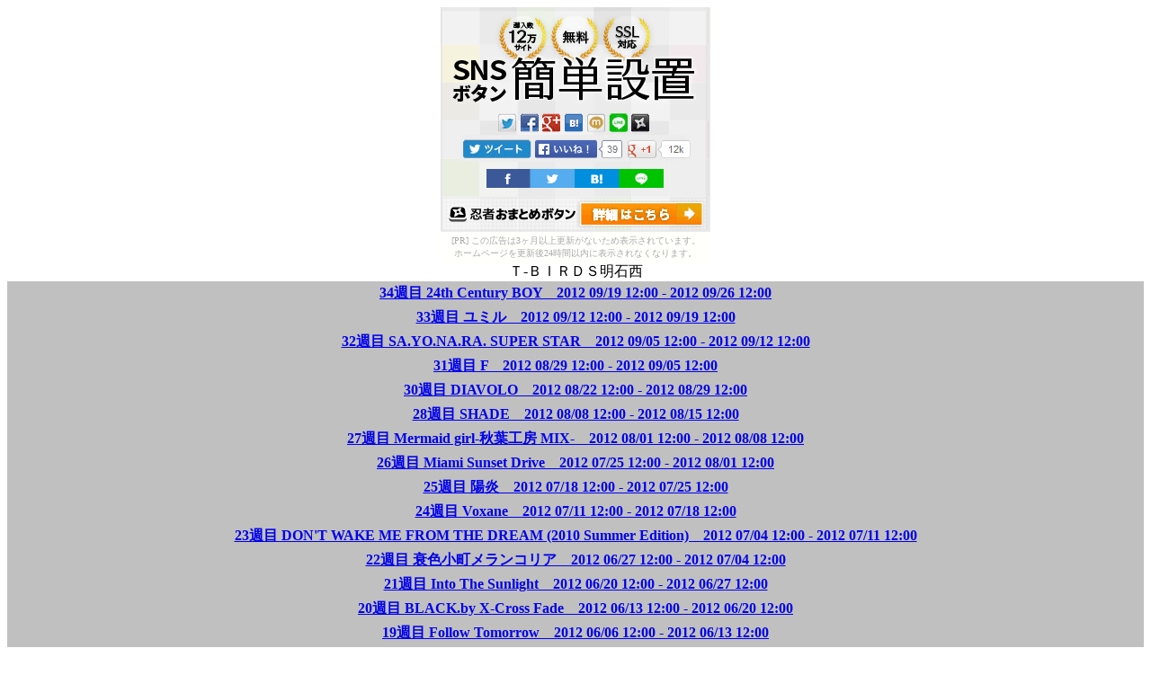

--- FILE ---
content_type: text/html
request_url: https://dlh.client.jp/iidx/Lincle/l2839.html
body_size: 10478
content:
<html><head><meta http-equiv='content-type' content='text/html; charset=utf-8'/><title>Ｔ‐ＢＩＲＤＳ明石西</title><SCRIPT LANGUAGE='JavaScript' src='common.js'></SCRIPT></head><body onLoad='switchTableA(new Array("edit","b8","b6","b5","b4","b3","b2","b1","r34","r33","r32","r31","r30","r28","r27","r26","r25","r24","r23","r22","r21","r20","r19","r18","r17","r16","r15","r14","r13","r12","r11","r9","r8","r7","r6","r5","r4","r3","r2","r1"))'><script type="text/javascript" charset="utf-8" src="//asumi.shinobi.jp/encount"></script><div style="text-align: center;"><div style="display: inline-block; position: relative; z-index: 9999;"><script type="text/javascript" charset="utf-8" src="//asumi.shinobi.jp/fire?f=44"></script><script type="text/javascript" charset="utf-8" src="/__sys__inactive_message.js"></script></div></div><center><div align=center>Ｔ‐ＢＩＲＤＳ明石西</div><table id=edit><tr><td><form name=form1 method=post accept-charset='Shift-JIS' action='http://p.atbbs.jp/dlh3/index.php'><input type=hidden name=mode value=regist><input type=hidden name=email value=""><input type=hidden name=url value=""><div align=center><table><tr><th nowrap>名前</th><td><input type=text name='name' size=20 maxlength=29 value='774'></td></tr><tr><th nowrap>タイトル</th><td><input type=text name='sub' size=50 value='編集用'></td></tr><tr><th nowrap>店舗住所（必須）</th><td><input type=text name='address' size=50 value='' id=address><input type=button value='プレビュー' onclick='form2.q.value=form1.address.value;form2.submit()'><input type=button value='非表示' onclick='form1.address.value="N/A";'></td></tr><tr><th nowrap>その他情報</th><td><textarea name='comment' rows=5 cols=70 id=comment></textarea></td></tr><input type=hidden name='com' value='' id=honbun><tr><td colspan=2><b>削除パスワード</b><input type=password name='password' size=8 maxlength=8 value=''></td></tr><tr><td></td><td><!--input type=button onclick="form1.honbun.value='[n=Ｔ‐ＢＩＲＤＳ明石西]\n[l=2839]\n[v=ra]\n[a=' + form1.address.value + ']\n[c=' + replaceAll(replaceAll(form1.comment.value, '\r\n', '\n'), '\n', ']\n[c=') + ']'; var cs = document.charset; document.charset = 'shift_jis'; form1.submit(); document.charset = cs;" value='     投稿     '><input type=reset value='消す'--></td></tr></table></div></form><form name=form2 action='http://maps.google.co.jp/maps' method=get target=prevmap><input type=hidden name=q></form></td></tr></table><table width=100% bgcolor=silver><tr><td align=center><b><a href='javascript:switchTable("r34")'>34週目 24th Century BOY　2012 09/19 12:00 - 2012 09/26 12:00</a></b></td></td></table><table border=1 id='r34' cellspacing=0 cellpadding=1><tr><th>RANK</th><th>DJ NAME</th><th>PREF</th><th>CLASS</th><th>LEVEL</th><th>SCORE</th><th>DATE</th></tr><tr><td align=center colspan=7>SP HYPER</td></tr><tr><td>1363</td><td>KONOKO</td><td>愛知県</td><td>五段</td><td>A</td><td>1357(489/379)</td><td>09/21 15:36</td></tr><tr><td align=center colspan=7>SP ANOTHER</td></tr><tr><td>872</td><td>VAG.69</td><td>岡山県</td><td>十段</td><td>AA</td><td>2421(1052/317)</td><td>09/21 20:17</td></tr><tr><td>2119</td><td>MARO</td><td>兵庫県</td><td>九段</td><td>B</td><td>1812(684/444)</td><td>09/19 16:48</td></tr><tr><td>2570</td><td>JO3KYU</td><td>兵庫県</td><td>九段</td><td>E</td><td>698(265/168)</td><td>09/19 19:35</td></tr></table><table width=100% bgcolor=silver><tr><td align=center><b><a href='javascript:switchTable("r33")'>33週目 ユミル　2012 09/12 12:00 - 2012 09/19 12:00</a></b></td></td></table><table border=1 id='r33' cellspacing=0 cellpadding=1><tr><th>RANK</th><th>DJ NAME</th><th>PREF</th><th>CLASS</th><th>LEVEL</th><th>SCORE</th><th>DATE</th></tr><tr><td align=center colspan=7>SP NORMAL</td></tr><tr><td>716</td><td>HOMURA</td><td>兵庫県</td><td>---</td><td>C</td><td>334(120/94)</td><td>09/15 21:23</td></tr><tr><td align=center colspan=7>SP HYPER</td></tr><tr><td>646</td><td>RIRIA</td><td>兵庫県</td><td>九段</td><td>AA</td><td>1188(515/158)</td><td>09/17 23:41</td></tr><tr><td>1370</td><td>KONOKO</td><td>愛知県</td><td>五段</td><td>A</td><td>972(329/314)</td><td>09/12 15:47</td></tr><tr><td align=center colspan=7>SP ANOTHER</td></tr><tr><td>1716</td><td>STASTA</td><td>兵庫県</td><td>十段</td><td>A</td><td>2180(906/368)</td><td>09/12 17:16</td></tr><tr><td>2619</td><td>2027..</td><td>兵庫県</td><td>十段</td><td>B</td><td>1775(679/417)</td><td>09/18 22:38</td></tr></table><table width=100% bgcolor=silver><tr><td align=center><b><a href='javascript:switchTable("r32")'>32週目 SA.YO.NA.RA. SUPER STAR　2012 09/05 12:00 - 2012 09/12 12:00</a></b></td></td></table><table border=1 id='r32' cellspacing=0 cellpadding=1><tr><th>RANK</th><th>DJ NAME</th><th>PREF</th><th>CLASS</th><th>LEVEL</th><th>SCORE</th><th>DATE</th></tr><tr><td align=center colspan=7>SP NORMAL</td></tr><tr><td>475</td><td>RYU*</td><td>兵庫県</td><td>7級</td><td>A</td><td>348(141/66)</td><td>09/07 00:57</td></tr><tr><td align=center colspan=7>SP HYPER</td></tr><tr><td>691</td><td>-NECO-</td><td>兵庫県</td><td>六段</td><td>A</td><td>948(391/166)</td><td>09/07 01:08</td></tr><tr><td>990</td><td>EXIA</td><td>兵庫県</td><td>六段</td><td>B</td><td>863(322/219)</td><td>09/06 11:43</td></tr><tr><td align=center colspan=7>SP ANOTHER</td></tr><tr><td>866</td><td>573*57</td><td>兵庫県</td><td>十段</td><td>AA</td><td>1364(561/242)</td><td>09/11 18:26</td></tr></table><table width=100% bgcolor=silver><tr><td align=center><b><a href='javascript:switchTable("r31")'>31週目 F　2012 08/29 12:00 - 2012 09/05 12:00</a></b></td></td></table><table border=1 id='r31' cellspacing=0 cellpadding=1><tr><th>RANK</th><th>DJ NAME</th><th>PREF</th><th>CLASS</th><th>LEVEL</th><th>SCORE</th><th>DATE</th></tr><tr><td align=center colspan=7>SP NORMAL</td></tr><tr><td>688</td><td>AMBAR.</td><td>兵庫県</td><td>五段</td><td>AA</td><td>835(333/169)</td><td>08/29 15:51</td></tr><tr><td align=center colspan=7>SP HYPER</td></tr><tr><td>1476</td><td>FLARAN</td><td>兵庫県</td><td>九段</td><td>A</td><td>1703(704/295)</td><td>08/31 23:26</td></tr><tr><td>2051</td><td>JO3KYU</td><td>兵庫県</td><td>九段</td><td>A</td><td>1586(627/332)</td><td>09/03 17:50</td></tr><tr><td>2574</td><td>QUINCY</td><td>兵庫県</td><td>七段</td><td>A</td><td>1468(586/296)</td><td>09/01 21:29</td></tr><tr><td>3410</td><td>IIDX19</td><td>兵庫県</td><td>---</td><td>B</td><td>1273(473/327)</td><td>09/02 17:23</td></tr><tr><td align=center colspan=7>SP ANOTHER</td></tr><tr><td>1483</td><td>POCHI</td><td>兵庫県</td><td>皆伝</td><td>A</td><td>2750(1135/480)</td><td>09/01 19:55</td></tr><tr><td>1945</td><td>STASTA</td><td>兵庫県</td><td>十段</td><td>A</td><td>2523(1013/497)</td><td>09/01 11:10</td></tr></table><table width=100% bgcolor=silver><tr><td align=center><b><a href='javascript:switchTable("r30")'>30週目 DIAVOLO　2012 08/22 12:00 - 2012 08/29 12:00</a></b></td></td></table><table border=1 id='r30' cellspacing=0 cellpadding=1><tr><th>RANK</th><th>DJ NAME</th><th>PREF</th><th>CLASS</th><th>LEVEL</th><th>SCORE</th><th>DATE</th></tr><tr><td align=center colspan=7>SP NORMAL</td></tr><tr><td>774</td><td>AMBAR.</td><td>兵庫県</td><td>五段</td><td>A</td><td>995(406/183)</td><td>08/28 16:29</td></tr><tr><td>1195</td><td>ODNELL</td><td>兵庫県</td><td>三段</td><td>B</td><td>846(324/198)</td><td>08/23 10:29</td></tr><tr><td align=center colspan=7>SP HYPER</td></tr><tr><td>2676</td><td>FLINT6</td><td>兵庫県</td><td>---</td><td>B</td><td>1293(496/301)</td><td>08/28 13:50</td></tr><tr><td align=center colspan=7>SP ANOTHER</td></tr><tr><td>1577</td><td>POCHI</td><td>兵庫県</td><td>皆伝</td><td>B</td><td>2219(875/469)</td><td>08/26 00:32</td></tr><tr><td align=center colspan=7>DP NORMAL</td></tr><tr><td>125</td><td>POCHI</td><td>兵庫県</td><td>九段</td><td>AAA</td><td>1187(539/109)</td><td>08/22 23:41</td></tr></table><table width=100% bgcolor=silver><tr><td align=center><b><a href='javascript:switchTable("r28")'>28週目 SHADE　2012 08/08 12:00 - 2012 08/15 12:00</a></b></td></td></table><table border=1 id='r28' cellspacing=0 cellpadding=1><tr><th>RANK</th><th>DJ NAME</th><th>PREF</th><th>CLASS</th><th>LEVEL</th><th>SCORE</th><th>DATE</th></tr><tr><td align=center colspan=7>SP HYPER</td></tr><tr><td>904</td><td>QUINCY</td><td>兵庫県</td><td>七段</td><td>AA</td><td>1680(717/246)</td><td>08/14 21:54</td></tr><tr><td>1868</td><td>SPHERE</td><td>兵庫県</td><td>八段</td><td>B</td><td>1376(525/326)</td><td>08/14 21:54</td></tr><tr><td align=center colspan=7>SP ANOTHER</td></tr><tr><td>1903</td><td>POCHI</td><td>兵庫県</td><td>皆伝</td><td>AA</td><td>2353(996/361)</td><td>08/12 00:02</td></tr><tr><td>2546</td><td>RENREN</td><td>兵庫県</td><td>十段</td><td>A</td><td>2175(894/387)</td><td>08/14 16:55</td></tr><tr><td>3344</td><td>MASARU</td><td>兵庫県</td><td>九段</td><td>B</td><td>1874(716/442)</td><td>08/11 11:04</td></tr><tr><td>3654</td><td>WATTAI</td><td>兵庫県</td><td>九段</td><td>B</td><td>1721(656/409)</td><td>08/12 17:40</td></tr><tr><td align=center colspan=7>DP ANOTHER</td></tr><tr><td>368</td><td>POCHI</td><td>兵庫県</td><td>九段</td><td>B</td><td>1740(707/326)</td><td>08/12 01:33</td></tr></table><table width=100% bgcolor=silver><tr><td align=center><b><a href='javascript:switchTable("r27")'>27週目 Mermaid girl-秋葉工房 MIX-　2012 08/01 12:00 - 2012 08/08 12:00</a></b></td></td></table><table border=1 id='r27' cellspacing=0 cellpadding=1><tr><th>RANK</th><th>DJ NAME</th><th>PREF</th><th>CLASS</th><th>LEVEL</th><th>SCORE</th><th>DATE</th></tr><tr><td align=center colspan=7>SP NORMAL</td></tr><tr><td>582</td><td>NILER</td><td>兵庫県</td><td>1級</td><td>A</td><td>615(247/121)</td><td>08/03 14:10</td></tr><tr><td>1745</td><td>JYUNYA</td><td>兵庫県</td><td>---</td><td>D</td><td>313(97/119)</td><td>08/03 10:38</td></tr><tr><td align=center colspan=7>SP ANOTHER</td></tr><tr><td>3158</td><td>ASUMA</td><td>兵庫県</td><td>七段</td><td>A</td><td>1458(571/316)</td><td>08/01 18:12</td></tr><tr><td>3268</td><td>-NECO-</td><td>兵庫県</td><td>六段</td><td>A</td><td>1428(554/320)</td><td>08/01 17:08</td></tr><tr><td>3747</td><td>H.T</td><td>兵庫県</td><td>五段</td><td>B</td><td>1269(484/301)</td><td>08/01 15:43</td></tr><tr><td align=center colspan=7>DP NORMAL</td></tr><tr><td>210</td><td>TOM</td><td>兵庫県</td><td>---</td><td>C</td><td>394(145/104)</td><td>08/06 20:44</td></tr></table><table width=100% bgcolor=silver><tr><td align=center><b><a href='javascript:switchTable("r26")'>26週目 Miami Sunset Drive　2012 07/25 12:00 - 2012 08/01 12:00</a></b></td></td></table><table border=1 id='r26' cellspacing=0 cellpadding=1><tr><th>RANK</th><th>DJ NAME</th><th>PREF</th><th>CLASS</th><th>LEVEL</th><th>SCORE</th><th>DATE</th></tr><tr><td align=center colspan=7>SP HYPER</td></tr><tr><td>531</td><td>QUINCY</td><td>兵庫県</td><td>七段</td><td>AA</td><td>874(373/128)</td><td>07/28 19:34</td></tr><tr><td>831</td><td>SPHERE</td><td>兵庫県</td><td>八段</td><td>B</td><td>658(258/142)</td><td>07/28 19:34</td></tr><tr><td align=center colspan=7>SP ANOTHER</td></tr><tr><td>607</td><td>VAG.69</td><td>岡山県</td><td>十段</td><td>AAA</td><td>1502(682/138)</td><td>07/29 21:02</td></tr><tr><td>773</td><td>MAI</td><td>兵庫県</td><td>十段</td><td>AA</td><td>1468(660/148)</td><td>07/29 21:02</td></tr><tr><td align=center colspan=7>DP HYPER</td></tr><tr><td>150</td><td>VAG.69</td><td>岡山県</td><td>八段</td><td>AA</td><td>1129(501/127)</td><td>07/30 19:51</td></tr></table><table width=100% bgcolor=silver><tr><td align=center><b><a href='javascript:switchTable("r25")'>25週目 陽炎　2012 07/18 12:00 - 2012 07/25 12:00</a></b></td></td></table><table border=1 id='r25' cellspacing=0 cellpadding=1><tr><th>RANK</th><th>DJ NAME</th><th>PREF</th><th>CLASS</th><th>LEVEL</th><th>SCORE</th><th>DATE</th></tr><tr><td align=center colspan=7>SP NORMAL</td></tr><tr><td>598</td><td>ODNELL</td><td>兵庫県</td><td>6級</td><td>A</td><td>452(183/86)</td><td>07/23 14:03</td></tr><tr><td align=center colspan=7>SP HYPER</td></tr><tr><td>1114</td><td>NOMU</td><td>兵庫県</td><td>初段</td><td>B</td><td>799(311/177)</td><td>07/22 19:53</td></tr><tr><td align=center colspan=7>SP ANOTHER</td></tr><tr><td>1718</td><td>JO3KYU</td><td>兵庫県</td><td>九段</td><td>AA</td><td>1587(648/291)</td><td>07/18 20:47</td></tr></table><table width=100% bgcolor=silver><tr><td align=center><b><a href='javascript:switchTable("r24")'>24週目 Voxane　2012 07/11 12:00 - 2012 07/18 12:00</a></b></td></td></table><table border=1 id='r24' cellspacing=0 cellpadding=1><tr><th>RANK</th><th>DJ NAME</th><th>PREF</th><th>CLASS</th><th>LEVEL</th><th>SCORE</th><th>DATE</th></tr><tr><td align=center colspan=7>SP NORMAL</td></tr><tr><td>862</td><td>JYUNYA</td><td>兵庫県</td><td>---</td><td>E</td><td>205(66/73)</td><td>07/17 15:33</td></tr><tr><td align=center colspan=7>SP ANOTHER</td></tr><tr><td>1674</td><td>MASARU</td><td>兵庫県</td><td>九段</td><td>A</td><td>1352(546/260)</td><td>07/14 19:45</td></tr></table><table width=100% bgcolor=silver><tr><td align=center><b><a href='javascript:switchTable("r23")'>23週目 DON'T WAKE ME FROM THE DREAM (2010 Summer Edition)　2012 07/04 12:00 - 2012 07/11 12:00</a></b></td></td></table><table border=1 id='r23' cellspacing=0 cellpadding=1><tr><th>RANK</th><th>DJ NAME</th><th>PREF</th><th>CLASS</th><th>LEVEL</th><th>SCORE</th><th>DATE</th></tr><tr><td align=center colspan=7>SP NORMAL</td></tr><tr><td>763</td><td>JYUNYA</td><td>兵庫県</td><td>---</td><td>D</td><td>157(63/31)</td><td>07/09 14:04</td></tr></table><table width=100% bgcolor=silver><tr><td align=center><b><a href='javascript:switchTable("r22")'>22週目 衰色小町メランコリア　2012 06/27 12:00 - 2012 07/04 12:00</a></b></td></td></table><table border=1 id='r22' cellspacing=0 cellpadding=1><tr><th>RANK</th><th>DJ NAME</th><th>PREF</th><th>CLASS</th><th>LEVEL</th><th>SCORE</th><th>DATE</th></tr><tr><td align=center colspan=7>SP HYPER</td></tr><tr><td>1793</td><td>SAKUYA</td><td>兵庫県</td><td>六段</td><td>A</td><td>1081(460/161)</td><td>06/28 14:54</td></tr><tr><td align=center colspan=7>SP ANOTHER</td></tr><tr><td>1564</td><td>YOUHI</td><td>兵庫県</td><td>九段</td><td>AA</td><td>2037(920/197)</td><td>06/29 21:31</td></tr><tr><td>4166</td><td>MAI</td><td>兵庫県</td><td>十段</td><td>F</td><td>1(0/1)</td><td>07/02 22:49</td></tr></table><table width=100% bgcolor=silver><tr><td align=center><b><a href='javascript:switchTable("r21")'>21週目 Into The Sunlight　2012 06/20 12:00 - 2012 06/27 12:00</a></b></td></td></table><table border=1 id='r21' cellspacing=0 cellpadding=1><tr><th>RANK</th><th>DJ NAME</th><th>PREF</th><th>CLASS</th><th>LEVEL</th><th>SCORE</th><th>DATE</th></tr><tr><td align=center colspan=7>SP NORMAL</td></tr><tr><td>611</td><td>AAABBB</td><td>兵庫県</td><td>---</td><td>B</td><td>615(228/159)</td><td>06/22 11:09</td></tr><tr><td align=center colspan=7>SP HYPER</td></tr><tr><td>705</td><td>TANUMA</td><td>兵庫県</td><td>七段</td><td>AA</td><td>1433(610/213)</td><td>06/20 16:22</td></tr></table><table width=100% bgcolor=silver><tr><td align=center><b><a href='javascript:switchTable("r20")'>20週目 BLACK.by X-Cross Fade　2012 06/13 12:00 - 2012 06/20 12:00</a></b></td></td></table><table border=1 id='r20' cellspacing=0 cellpadding=1><tr><th>RANK</th><th>DJ NAME</th><th>PREF</th><th>CLASS</th><th>LEVEL</th><th>SCORE</th><th>DATE</th></tr><tr><td align=center colspan=7>SP HYPER</td></tr><tr><td>1249</td><td>POCHI</td><td>兵庫県</td><td>十段</td><td>AA</td><td>1734(706/322)</td><td>06/20 00:22</td></tr><tr><td>1809</td><td>FLARAN</td><td>兵庫県</td><td>九段</td><td>A</td><td>1642(626/390)</td><td>06/14 18:57</td></tr><tr><td>3028</td><td>RIRIA</td><td>兵庫県</td><td>九段</td><td>B</td><td>1433(505/423)</td><td>06/15 23:04</td></tr><tr><td>3889</td><td>WING</td><td>兵庫県</td><td>六段</td><td>C</td><td>1187(411/365)</td><td>06/17 14:43</td></tr><tr><td>3937</td><td>MASARU</td><td>兵庫県</td><td>九段</td><td>C</td><td>1163(446/271)</td><td>06/16 12:22</td></tr><tr><td>4285</td><td>JO3KYU</td><td>兵庫県</td><td>九段</td><td>D</td><td>785(305/175)</td><td>06/15 17:50</td></tr><tr><td align=center colspan=7>SP ANOTHER</td></tr><tr><td>1708</td><td>POCHI</td><td>兵庫県</td><td>十段</td><td>B</td><td>2075(762/551)</td><td>06/20 01:23</td></tr><tr><td>1820</td><td>VAG.69</td><td>岡山県</td><td>十段</td><td>B</td><td>1987(715/557)</td><td>06/14 21:10</td></tr></table><table width=100% bgcolor=silver><tr><td align=center><b><a href='javascript:switchTable("r19")'>19週目 Follow Tomorrow　2012 06/06 12:00 - 2012 06/13 12:00</a></b></td></td></table><table border=1 id='r19' cellspacing=0 cellpadding=1><tr><th>RANK</th><th>DJ NAME</th><th>PREF</th><th>CLASS</th><th>LEVEL</th><th>SCORE</th><th>DATE</th></tr><tr><td align=center colspan=7>SP HYPER</td></tr><tr><td>2774</td><td>H.T</td><td>兵庫県</td><td>三段</td><td>B</td><td>879(320/239)</td><td>06/12 13:42</td></tr><tr><td align=center colspan=7>SP ANOTHER</td></tr><tr><td>3471</td><td>ASUMA</td><td>兵庫県</td><td>六段</td><td>B</td><td>1357(500/357)</td><td>06/06 22:10</td></tr></table><table width=100% bgcolor=silver><tr><td align=center><b><a href='javascript:switchTable("r18")'>18週目 Quick Silver　2012 05/30 12:00 - 2012 06/06 12:00</a></b></td></td></table><table border=1 id='r18' cellspacing=0 cellpadding=1><tr><th>RANK</th><th>DJ NAME</th><th>PREF</th><th>CLASS</th><th>LEVEL</th><th>SCORE</th><th>DATE</th></tr><tr><td align=center colspan=7>SP ANOTHER</td></tr><tr><td>2010</td><td>BSR.69</td><td>兵庫県</td><td>九段</td><td>B</td><td>1703(647/409)</td><td>06/05 00:00</td></tr></table><table width=100% bgcolor=silver><tr><td align=center><b><a href='javascript:switchTable("r17")'>17週目 Almace　2012 05/23 12:00 - 2012 05/30 12:00</a></b></td></td></table><table border=1 id='r17' cellspacing=0 cellpadding=1><tr><th>RANK</th><th>DJ NAME</th><th>PREF</th><th>CLASS</th><th>LEVEL</th><th>SCORE</th><th>DATE</th></tr><tr><td align=center colspan=7>SP ANOTHER</td></tr><tr><td>1839</td><td>RIRIA</td><td>兵庫県</td><td>九段</td><td>A</td><td>1439(575/289)</td><td>05/27 18:20</td></tr><tr><td>1871</td><td>YOUHI</td><td>兵庫県</td><td>九段</td><td>A</td><td>1427(584/259)</td><td>05/24 19:17</td></tr><tr><td>2105</td><td>FLARAN</td><td>兵庫県</td><td>九段</td><td>B</td><td>1321(494/333)</td><td>05/27 18:20</td></tr><tr><td align=center colspan=7>DP ANOTHER</td></tr><tr><td>280</td><td>VABO</td><td>兵庫県</td><td>九段</td><td>A</td><td>1661(712/237)</td><td>05/24 12:43</td></tr></table><table width=100% bgcolor=silver><tr><td align=center><b><a href='javascript:switchTable("r16")'>16週目 GIGANT　2012 05/16 12:00 - 2012 05/23 12:00</a></b></td></td></table><table border=1 id='r16' cellspacing=0 cellpadding=1><tr><th>RANK</th><th>DJ NAME</th><th>PREF</th><th>CLASS</th><th>LEVEL</th><th>SCORE</th><th>DATE</th></tr><tr><td align=center colspan=7>SP ANOTHER</td></tr><tr><td>1404</td><td>TS#</td><td>兵庫県</td><td>八段</td><td>A</td><td>1313(523/267)</td><td>05/19 13:06</td></tr></table><table width=100% bgcolor=silver><tr><td align=center><b><a href='javascript:switchTable("r15")'>15週目 Session 12 -Esther-　2012 05/09 12:00 - 2012 05/16 12:00</a></b></td></td></table><table border=1 id='r15' cellspacing=0 cellpadding=1><tr><th>RANK</th><th>DJ NAME</th><th>PREF</th><th>CLASS</th><th>LEVEL</th><th>SCORE</th><th>DATE</th></tr><tr><td align=center colspan=7>SP ANOTHER</td></tr><tr><td>1202</td><td>573*57</td><td>兵庫県</td><td>十段</td><td>D</td><td>1043(355/333)</td><td>05/12 01:28</td></tr></table><table width=100% bgcolor=silver><tr><td align=center><b><a href='javascript:switchTable("r14")'>14週目 ANAGRAMS I to Y　2012 05/02 12:00 - 2012 05/09 12:00</a></b></td></td></table><table border=1 id='r14' cellspacing=0 cellpadding=1><tr><th>RANK</th><th>DJ NAME</th><th>PREF</th><th>CLASS</th><th>LEVEL</th><th>SCORE</th><th>DATE</th></tr><tr><td align=center colspan=7>SP HYPER</td></tr><tr><td>763</td><td>QUINCY</td><td>兵庫県</td><td>七段</td><td>AA</td><td>1395(596/203)</td><td>05/05 19:57</td></tr><tr><td>993</td><td>SPHERE</td><td>兵庫県</td><td>八段</td><td>A</td><td>1286(508/270)</td><td>05/05 19:57</td></tr></table><table width=100% bgcolor=silver><tr><td align=center><b><a href='javascript:switchTable("r13")'>13週目 Trust -MATERIAL ver- (IIDX Edition)　2012 04/25 12:00 - 2012 05/02 12:00</a></b></td></td></table><table border=1 id='r13' cellspacing=0 cellpadding=1><tr><th>RANK</th><th>DJ NAME</th><th>PREF</th><th>CLASS</th><th>LEVEL</th><th>SCORE</th><th>DATE</th></tr><tr><td align=center colspan=7>SP HYPER</td></tr><tr><td>1272</td><td>EXIA</td><td>兵庫県</td><td>五段</td><td>A</td><td>1109(443/223)</td><td>05/01 13:41</td></tr><tr><td align=center colspan=7>DP HYPER</td></tr><tr><td>224</td><td>POCHI</td><td>兵庫県</td><td>七段</td><td>AA</td><td>1564(680/204)</td><td>04/27 22:47</td></tr></table><table width=100% bgcolor=silver><tr><td align=center><b><a href='javascript:switchTable("r12")'>12週目 EVOLUTION　2012 04/18 12:00 - 2012 04/25 12:00</a></b></td></td></table><table border=1 id='r12' cellspacing=0 cellpadding=1><tr><th>RANK</th><th>DJ NAME</th><th>PREF</th><th>CLASS</th><th>LEVEL</th><th>SCORE</th><th>DATE</th></tr><tr><td align=center colspan=7>SP ANOTHER</td></tr><tr><td>3952</td><td>TS#</td><td>兵庫県</td><td>八段</td><td>A</td><td>1896(741/414)</td><td>04/21 16:16</td></tr></table><table width=100% bgcolor=silver><tr><td align=center><b><a href='javascript:switchTable("r11")'>11週目 KYAMISAMA ONEGAI!　2012 04/11 12:00 - 2012 04/18 12:00</a></b></td></td></table><table border=1 id='r11' cellspacing=0 cellpadding=1><tr><th>RANK</th><th>DJ NAME</th><th>PREF</th><th>CLASS</th><th>LEVEL</th><th>SCORE</th><th>DATE</th></tr><tr><td align=center colspan=7>DP ANOTHER</td></tr><tr><td>376</td><td>POCHI</td><td>兵庫県</td><td>七段</td><td>A</td><td>1531(626/279)</td><td>04/15 01:21</td></tr></table><table width=100% bgcolor=silver><tr><td align=center><b><a href='javascript:switchTable("r9")'>9週目 Far east nightbird　2012 03/28 12:00 - 2012 04/04 12:00</a></b></td></td></table><table border=1 id='r9' cellspacing=0 cellpadding=1><tr><th>RANK</th><th>DJ NAME</th><th>PREF</th><th>CLASS</th><th>LEVEL</th><th>SCORE</th><th>DATE</th></tr><tr><td align=center colspan=7>SP NORMAL</td></tr><tr><td>1994</td><td>TAKA</td><td>兵庫県</td><td>---</td><td>E</td><td>145(47/51)</td><td>03/29 15:19</td></tr><tr><td align=center colspan=7>SP HYPER</td></tr><tr><td>1150</td><td>EXIA</td><td>兵庫県</td><td>五段</td><td>AA</td><td>1061(445/171)</td><td>03/29 11:49</td></tr><tr><td align=center colspan=7>SP ANOTHER</td></tr><tr><td>1141</td><td>VAG.69</td><td>岡山県</td><td>十段</td><td>AA</td><td>1819(831/157)</td><td>03/28 21:10</td></tr><tr><td>1315</td><td>MASARU</td><td>兵庫県</td><td>九段</td><td>AA</td><td>1793(806/181)</td><td>03/30 15:38</td></tr></table><table width=100% bgcolor=silver><tr><td align=center><b><a href='javascript:switchTable("r8")'>8週目 Snow Goose　2012 03/21 12:00 - 2012 03/28 12:00</a></b></td></td></table><table border=1 id='r8' cellspacing=0 cellpadding=1><tr><th>RANK</th><th>DJ NAME</th><th>PREF</th><th>CLASS</th><th>LEVEL</th><th>SCORE</th><th>DATE</th></tr><tr><td align=center colspan=7>SP NORMAL</td></tr><tr><td>340</td><td>BOO</td><td>兵庫県</td><td>九段</td><td>AAA</td><td>354(166/22)</td><td>03/24 00:58</td></tr><tr><td>996</td><td>FUSTY</td><td>兵庫県</td><td>7級</td><td>B</td><td>250(96/58)</td><td>03/25 17:42</td></tr><tr><td>1479</td><td>YUKI</td><td>兵庫県</td><td>---</td><td>C</td><td>205(76/53)</td><td>03/23 13:09</td></tr><tr><td align=center colspan=7>SP HYPER</td></tr><tr><td>625</td><td>BOO</td><td>兵庫県</td><td>九段</td><td>AA</td><td>1177(506/165)</td><td>03/24 01:33</td></tr><tr><td>949</td><td>TS#</td><td>兵庫県</td><td>八段</td><td>AA</td><td>1120(475/170)</td><td>03/24 12:56</td></tr><tr><td>1305</td><td>TSU</td><td>兵庫県</td><td>六段</td><td>A</td><td>1053(434/185)</td><td>03/21 17:20</td></tr><tr><td>1650</td><td>LAR</td><td>兵庫県</td><td>六段</td><td>A</td><td>994(398/198)</td><td>03/24 00:50</td></tr><tr><td align=center colspan=7>SP ANOTHER</td></tr><tr><td>2258</td><td>RIRIA</td><td>兵庫県</td><td>九段</td><td>B</td><td>1604(639/326)</td><td>03/27 16:50</td></tr><tr><td>2371</td><td>MASARU</td><td>兵庫県</td><td>九段</td><td>B</td><td>1566(585/396)</td><td>03/25 13:41</td></tr><tr><td>2830</td><td>A.H</td><td>兵庫県</td><td>九段</td><td>C</td><td>1328(486/356)</td><td>03/27 01:29</td></tr></table><table width=100% bgcolor=silver><tr><td align=center><b><a href='javascript:switchTable("r7")'>7週目 I'm so Happy　2012 03/14 12:00 - 2012 03/21 12:00</a></b></td></td></table><table border=1 id='r7' cellspacing=0 cellpadding=1><tr><th>RANK</th><th>DJ NAME</th><th>PREF</th><th>CLASS</th><th>LEVEL</th><th>SCORE</th><th>DATE</th></tr><tr><td align=center colspan=7>SP NORMAL</td></tr><tr><td>1432</td><td>NOMU</td><td>兵庫県</td><td>---</td><td>A</td><td>298(112/74)</td><td>03/16 23:59</td></tr><tr><td>2174</td><td>YUKI</td><td>兵庫県</td><td>---</td><td>B</td><td>266(101/64)</td><td>03/14 17:07</td></tr><tr><td align=center colspan=7>SP HYPER</td></tr><tr><td>1729</td><td>TSU</td><td>兵庫県</td><td>六段</td><td>AA</td><td>1141(481/179)</td><td>03/20 15:45</td></tr><tr><td>3477</td><td>A.H</td><td>兵庫県</td><td>九段</td><td>A</td><td>979(388/203)</td><td>03/16 00:17</td></tr><tr><td>4707</td><td>KORO</td><td>兵庫県</td><td>十段</td><td>B</td><td>838(311/216)</td><td>03/16 23:59</td></tr><tr><td>5443</td><td>EXIA</td><td>兵庫県</td><td>五段</td><td>C</td><td>693(249/195)</td><td>03/19 12:09</td></tr><tr><td>5900</td><td>TIO</td><td>兵庫県</td><td>---</td><td>D</td><td>482(163/156)</td><td>03/18 19:02</td></tr><tr><td>5986</td><td>SAKURA</td><td>欧州</td><td>4級</td><td>E</td><td>340(118/104)</td><td>03/16 15:58</td></tr><tr><td>6007</td><td>KONOKO</td><td>愛知県</td><td>四段</td><td>F</td><td>272(101/70)</td><td>03/16 01:24</td></tr><tr><td align=center colspan=7>SP ANOTHER</td></tr><tr><td>1201</td><td>EILI.C</td><td>兵庫県</td><td>十段</td><td>AA</td><td>2017(884/249)</td><td>03/17 14:11</td></tr><tr><td>3567</td><td>MITUKI</td><td>兵庫県</td><td>---</td><td>B</td><td>1530(598/334)</td><td>03/14 16:33</td></tr><tr><td>4305</td><td>A.H</td><td>兵庫県</td><td>九段</td><td>C</td><td>1062(390/282)</td><td>03/16 00:14</td></tr><tr><td align=center colspan=7>DP HYPER</td></tr><tr><td>517</td><td>NOMU</td><td>兵庫県</td><td>---</td><td>A</td><td>1171(484/203)</td><td>03/19 01:24</td></tr></table><table width=100% bgcolor=silver><tr><td align=center><b><a href='javascript:switchTable("r6")'>6週目 恋する☆宇宙戦争っ！！　2012 03/07 12:00 - 2012 03/14 12:00</a></b></td></td></table><table border=1 id='r6' cellspacing=0 cellpadding=1><tr><th>RANK</th><th>DJ NAME</th><th>PREF</th><th>CLASS</th><th>LEVEL</th><th>SCORE</th><th>DATE</th></tr><tr><td align=center colspan=7>SP NORMAL</td></tr><tr><td>2222</td><td>K.T</td><td>兵庫県</td><td>---</td><td>C</td><td>427(141/145)</td><td>03/07 13:03</td></tr><tr><td align=center colspan=7>SP HYPER</td></tr><tr><td>2608</td><td>TS#</td><td>兵庫県</td><td>八段</td><td>AA</td><td>1507(651/205)</td><td>03/10 14:06</td></tr><tr><td>4849</td><td>A.H</td><td>兵庫県</td><td>九段</td><td>A</td><td>1294(529/236)</td><td>03/11 21:27</td></tr><tr><td align=center colspan=7>SP ANOTHER</td></tr><tr><td>771</td><td>EILI.C</td><td>兵庫県</td><td>十段</td><td>AA</td><td>2982(1274/434)</td><td>03/08 19:20</td></tr><tr><td>1751</td><td>VAG.69</td><td>岡山県</td><td>十段</td><td>A</td><td>2666(1102/462)</td><td>03/12 20:11</td></tr><tr><td>1778</td><td>POCHI</td><td>兵庫県</td><td>十段</td><td>A</td><td>2659(1061/537)</td><td>03/12 00:44</td></tr><tr><td>2777</td><td>MASARU</td><td>兵庫県</td><td>九段</td><td>B</td><td>2379(947/485)</td><td>03/09 20:46</td></tr><tr><td>3247</td><td>HIDE</td><td>兵庫県</td><td>十段</td><td>B</td><td>2242(871/500)</td><td>03/08 18:11</td></tr><tr><td>3422</td><td>SAKURA</td><td>兵庫県</td><td>九段</td><td>B</td><td>2180(825/530)</td><td>03/10 23:31</td></tr><tr><td>3668</td><td>RIKKA</td><td>兵庫県</td><td>九段</td><td>B</td><td>2079(780/519)</td><td>03/10 20:03</td></tr><tr><td align=center colspan=7>DP HYPER</td></tr><tr><td>140</td><td>VABO</td><td>兵庫県</td><td>九段</td><td>AAA</td><td>1582(743/96)</td><td>03/09 18:08</td></tr></table><table width=100% bgcolor=silver><tr><td align=center><b><a href='javascript:switchTable("r5")'>5週目 蛇神　2012 02/29 12:00 - 2012 03/07 12:00</a></b></td></td></table><table border=1 id='r5' cellspacing=0 cellpadding=1><tr><th>RANK</th><th>DJ NAME</th><th>PREF</th><th>CLASS</th><th>LEVEL</th><th>SCORE</th><th>DATE</th></tr><tr><td align=center colspan=7>SP HYPER</td></tr><tr><td>860</td><td>FLARAN</td><td>兵庫県</td><td>九段</td><td>AA</td><td>1309(570/169)</td><td>03/04 15:36</td></tr><tr><td align=center colspan=7>SP ANOTHER</td></tr><tr><td>813</td><td>SCH</td><td>兵庫県</td><td>八段</td><td>AA</td><td>2433(1060/313)</td><td>02/29 20:04</td></tr><tr><td>1415</td><td>VAG.69</td><td>岡山県</td><td>十段</td><td>AA</td><td>2238(945/348)</td><td>03/05 20:03</td></tr><tr><td>2608</td><td>RIKKA</td><td>兵庫県</td><td>九段</td><td>B</td><td>1768(685/398)</td><td>03/01 20:08</td></tr></table><table width=100% bgcolor=silver><tr><td align=center><b><a href='javascript:switchTable("r4")'>4週目 Phoenix　2012 02/22 12:00 - 2012 02/29 12:00</a></b></td></td></table><table border=1 id='r4' cellspacing=0 cellpadding=1><tr><th>RANK</th><th>DJ NAME</th><th>PREF</th><th>CLASS</th><th>LEVEL</th><th>SCORE</th><th>DATE</th></tr><tr><td align=center colspan=7>SP HYPER</td></tr><tr><td>811</td><td>TS#</td><td>兵庫県</td><td>八段</td><td>AA</td><td>1026(438/150)</td><td>02/26 16:13</td></tr><tr><td align=center colspan=7>SP ANOTHER</td></tr><tr><td>1630</td><td>MASARU</td><td>兵庫県</td><td>九段</td><td>A</td><td>1952(813/326)</td><td>02/25 13:07</td></tr></table><table width=100% bgcolor=silver><tr><td align=center><b><a href='javascript:switchTable("r3")'>3週目 Round and Round　2012 02/15 12:00 - 2012 02/22 12:00</a></b></td></td></table><table border=1 id='r3' cellspacing=0 cellpadding=1><tr><th>RANK</th><th>DJ NAME</th><th>PREF</th><th>CLASS</th><th>LEVEL</th><th>SCORE</th><th>DATE</th></tr><tr><td align=center colspan=7>SP NORMAL</td></tr><tr><td>1100</td><td>DOKUP</td><td>兵庫県</td><td>---</td><td>C</td><td>419(160/99)</td><td>02/19 11:16</td></tr><tr><td>1255</td><td>YUKI</td><td>兵庫県</td><td>---</td><td>D</td><td>277(97/83)</td><td>02/20 18:47</td></tr><tr><td align=center colspan=7>SP HYPER</td></tr><tr><td>1120</td><td>TS#</td><td>兵庫県</td><td>八段</td><td>AA</td><td>1071(469/133)</td><td>02/18 14:15</td></tr><tr><td>1985</td><td>EXIA</td><td>兵庫県</td><td>五段</td><td>A</td><td>866(324/218)</td><td>02/18 11:56</td></tr><tr><td align=center colspan=7>SP ANOTHER</td></tr><tr><td>655</td><td>SCH</td><td>兵庫県</td><td>八段</td><td>AAA</td><td>2023(946/131)</td><td>02/15 17:13</td></tr><tr><td>2158</td><td>POCHI</td><td>兵庫県</td><td>十段</td><td>AA</td><td>1852(800/252)</td><td>02/18 21:36</td></tr><tr><td>3370</td><td>DDR5TH</td><td>兵庫県</td><td>3級</td><td>A</td><td>1691(697/297)</td><td>02/19 14:43</td></tr><tr><td>4131</td><td>TS#</td><td>兵庫県</td><td>八段</td><td>A</td><td>1557(607/343)</td><td>02/18 14:31</td></tr><tr><td>4307</td><td>KEM</td><td>兵庫県</td><td>七段</td><td>A</td><td>1518(600/318)</td><td>02/16 13:58</td></tr><tr><td>4323</td><td>KAGEN</td><td>兵庫県</td><td>八段</td><td>A</td><td>1515(586/343)</td><td>02/21 12:59</td></tr><tr><td>5103</td><td>EXIA</td><td>兵庫県</td><td>五段</td><td>B</td><td>1222(442/338)</td><td>02/20 10:32</td></tr></table><table width=100% bgcolor=silver><tr><td align=center><b><a href='javascript:switchTable("r2")'>2週目 Drive Me Crazy　2012 02/08 12:00 - 2012 02/15 12:00</a></b></td></td></table><table border=1 id='r2' cellspacing=0 cellpadding=1><tr><th>RANK</th><th>DJ NAME</th><th>PREF</th><th>CLASS</th><th>LEVEL</th><th>SCORE</th><th>DATE</th></tr><tr><td align=center colspan=7>SP HYPER</td></tr><tr><td>1524</td><td>SAKURA</td><td>兵庫県</td><td>九段</td><td>AA</td><td>1237(546/145)</td><td>02/10 20:12</td></tr><tr><td>1806</td><td>EXIA</td><td>兵庫県</td><td>五段</td><td>AA</td><td>1195(520/155)</td><td>02/09 10:15</td></tr><tr><td>2012</td><td>TS#</td><td>兵庫県</td><td>八段</td><td>AA</td><td>1167(494/179)</td><td>02/11 13:57</td></tr><tr><td align=center colspan=7>SP ANOTHER</td></tr><tr><td>3572</td><td>POCHI</td><td>兵庫県</td><td>十段</td><td>AA</td><td>1912(821/270)</td><td>02/12 01:28</td></tr><tr><td>4123</td><td>SAKURA</td><td>兵庫県</td><td>九段</td><td>AA</td><td>1847(778/291)</td><td>02/08 16:36</td></tr><tr><td>4129</td><td>RIRIA</td><td>兵庫県</td><td>九段</td><td>AA</td><td>1847(795/257)</td><td>02/11 21:20</td></tr><tr><td>4424</td><td>FLARAN</td><td>兵庫県</td><td>九段</td><td>AA</td><td>1806(743/320)</td><td>02/10 20:57</td></tr><tr><td>4766</td><td>TS#</td><td>兵庫県</td><td>八段</td><td>A</td><td>1751(722/307)</td><td>02/11 15:18</td></tr><tr><td>5410</td><td>A.H</td><td>兵庫県</td><td>九段</td><td>A</td><td>1600(644/312)</td><td>02/12 01:40</td></tr></table><table width=100% bgcolor=silver><tr><td align=center><b><a href='javascript:switchTable("r1")'>1週目 Express Emotion　2012 02/01 12:00 - 2012 02/08 12:00</a></b></td></td></table><table border=1 id='r1' cellspacing=0 cellpadding=1><tr><th>RANK</th><th>DJ NAME</th><th>PREF</th><th>CLASS</th><th>LEVEL</th><th>SCORE</th><th>DATE</th></tr><tr><td align=center colspan=7>SP NORMAL</td></tr><tr><td>745</td><td>SAKURA</td><td>兵庫県</td><td>九段</td><td>AAA</td><td>686(309/68)</td><td>02/02 20:39</td></tr><tr><td align=center colspan=7>SP ANOTHER</td></tr><tr><td>2793</td><td>HIDE</td><td>兵庫県</td><td>十段</td><td>AA</td><td>2176(959/258)</td><td>02/01 15:21</td></tr><tr><td>3000</td><td>MASARU</td><td>兵庫県</td><td>九段</td><td>AA</td><td>2155(940/275)</td><td>02/07 16:48</td></tr><tr><td>4574</td><td>SAKURA</td><td>兵庫県</td><td>九段</td><td>A</td><td>1968(808/352)</td><td>02/02 19:02</td></tr><tr><td>5251</td><td>RIRIA</td><td>兵庫県</td><td>九段</td><td>A</td><td>1863(760/343)</td><td>02/04 22:44</td></tr><tr><td align=center colspan=7>DP ANOTHER</td></tr><tr><td>344</td><td>VABO</td><td>兵庫県</td><td>九段</td><td>AA</td><td>2129(943/243)</td><td>02/01 18:10</td></tr></table><br><table width=100% bgcolor=silver><tr><td align=center><b><a href='javascript:switchTable("b9")'>beat9?</a></b></td></tr></table><table border=1 id='b9' cellspacing=0 cellpadding=1><tr><th>RANK</th><th>DJ NAME</th><th>PREF</th><th>LEVEL</th><th>SCORE</th><th>COMMENTS</th><th>DATE TIME</th></tr><tr><td align=center colspan=7>DEVIL SP ANOTHER</td></tr><tr><td>159</td><td>POCHI</td><td>兵庫県</td><td>A</td><td>11069(4515/2039)</td><td>　</td><td>06/23 22:47</td></tr></table><table width=100% bgcolor=silver><tr><td align=center><b><a href='javascript:switchTable("b8")'>beat8?</a></b></td></tr></table><table border=1 id='b8' cellspacing=0 cellpadding=1><tr><th>RANK</th><th>DJ NAME</th><th>PREF</th><th>LEVEL</th><th>SCORE</th><th>COMMENTS</th><th>DATE TIME</th></tr><tr><td align=center colspan=7>YOSHITAKA SP HYPER</td></tr><tr><td>1117</td><td>KEM</td><td>兵庫県</td><td>B</td><td>5888(2332/1224)</td><td>　</td><td>05/08 17:47</td></tr></table><table width=100% bgcolor=silver><tr><td align=center><b><a href='javascript:switchTable("b6")'>beat6?</a></b></td></tr></table><table border=1 id='b6' cellspacing=0 cellpadding=1><tr><th>RANK</th><th>DJ NAME</th><th>PREF</th><th>LEVEL</th><th>SCORE</th><th>COMMENTS</th><th>DATE TIME</th></tr><tr><td align=center colspan=7>RED IMPACT SP HYPER</td></tr><tr><td>481</td><td>MAI</td><td>兵庫県</td><td>A</td><td>7439(3011/1417)</td><td>でんどうなう</td><td>03/22 21:10</td></tr><tr><td align=center colspan=7>RED IMPACT SP ANOTHER</td></tr><tr><td>638</td><td>POCHI</td><td>兵庫県</td><td>B</td><td>9518(3618/2282)</td><td>　</td><td>03/14 13:22</td></tr></table><table width=100% bgcolor=silver><tr><td align=center><b><a href='javascript:switchTable("b5")'>beat5?</a></b></td></tr></table><table border=1 id='b5' cellspacing=0 cellpadding=1><tr><th>RANK</th><th>DJ NAME</th><th>PREF</th><th>LEVEL</th><th>SCORE</th><th>COMMENTS</th><th>DATE TIME</th></tr><tr><td align=center colspan=7>DRUM & BASS SP NORMAL</td></tr><tr><td>52</td><td>MAI</td><td>兵庫県</td><td>AAA</td><td>3989(1914/161)</td><td>　</td><td>02/01 23:19</td></tr></table><table width=100% bgcolor=silver><tr><td align=center><b><a href='javascript:switchTable("b4")'>beat4?</a></b></td></tr></table><table border=1 id='b4' cellspacing=0 cellpadding=1><tr><th>RANK</th><th>DJ NAME</th><th>PREF</th><th>LEVEL</th><th>SCORE</th><th>COMMENTS</th><th>DATE TIME</th></tr><tr><td align=center colspan=7>HAPPY NEW YEAR SP NORMAL</td></tr><tr><td>690</td><td>HIRO</td><td>兵庫県</td><td>B</td><td>4111(1533/1045)</td><td>　</td><td>01/28 19:09</td></tr><tr><td align=center colspan=7>HAPPY NEW YEAR SP HYPER</td></tr><tr><td>640</td><td>FLARAN</td><td>兵庫県</td><td>A</td><td>8191(3343/1505)</td><td>　</td><td>01/04 18:33</td></tr><tr><td align=center colspan=7>HAPPY NEW YEAR SP ANOTHER</td></tr><tr><td>346</td><td>POCHI</td><td>兵庫県</td><td>A</td><td>10652(4408/1836)</td><td>　</td><td>01/04 20:29</td></tr><tr><td>533</td><td>MASARU</td><td>兵庫県</td><td>B</td><td>9629(3851/1927)</td><td>　</td><td>01/04 20:17</td></tr><tr><td align=center colspan=7>HAPPY NEW YEAR DP NORMAL</td></tr><tr><td>92</td><td>POCHI</td><td>兵庫県</td><td>AA</td><td>5667(2401/865)</td><td>　</td><td>01/04 18:54</td></tr><tr><td align=center colspan=7>HAPPY NEW YEAR DP HYPER</td></tr><tr><td>269</td><td>POCHI</td><td>兵庫県</td><td>B</td><td>7103(2837/1429)</td><td>　</td><td>01/08 00:48</td></tr></table><table width=100% bgcolor=silver><tr><td align=center><b><a href='javascript:switchTable("b3")'>beat3?</a></b></td></tr></table><table border=1 id='b3' cellspacing=0 cellpadding=1><tr><th>RANK</th><th>DJ NAME</th><th>PREF</th><th>LEVEL</th><th>SCORE</th><th>COMMENTS</th><th>DATE TIME</th></tr><tr><td align=center colspan=7>BEMANI SP HYPER</td></tr><tr><td>191</td><td>MAI</td><td>兵庫県</td><td>AA</td><td>6138(2799/540)</td><td>　</td><td>12/18 23:13</td></tr><tr><td>862</td><td>HIRO</td><td>兵庫県</td><td>C</td><td>3678(1304/1070)</td><td>　</td><td>12/18 14:47</td></tr><tr><td align=center colspan=7>KAC FINAL SP NORMAL</td></tr><tr><td>545</td><td>HIRO</td><td>兵庫県</td><td>C</td><td>3343(1198/947)</td><td>　</td><td>12/09 14:11</td></tr><tr><td align=center colspan=7>KAC FINAL SP HYPER</td></tr><tr><td>146</td><td>MAI</td><td>兵庫県</td><td>AA</td><td>8611(3707/1197)</td><td>　</td><td>12/07 13:57</td></tr></table><table width=100% bgcolor=silver><tr><td align=center><b><a href='javascript:switchTable("b2")'>beat2?</a></b></td></tr></table><table border=1 id='b2' cellspacing=0 cellpadding=1><tr><th>RANK</th><th>DJ NAME</th><th>PREF</th><th>LEVEL</th><th>SCORE</th><th>COMMENTS</th><th>DATE TIME</th></tr><tr><td align=center colspan=7>DIVA SP NORMAL</td></tr><tr><td>68</td><td>MAI</td><td>兵庫県</td><td>AAA</td><td>4142(2017/108)</td><td>　</td><td>11/13 00:31</td></tr><tr><td align=center colspan=7>DIVA SP HYPER</td></tr><tr><td>768</td><td>NSH</td><td>兵庫県</td><td>A</td><td>5803(2376/1051)</td><td>　</td><td>11/03 00:06</td></tr><tr><td align=center colspan=7>ONLY ONE SP ANOTHER</td></tr><tr><td>412</td><td>MASARU</td><td>兵庫県</td><td>A</td><td>7333(2873/1587)</td><td>　</td><td>11/08 18:29</td></tr><tr><td align=center colspan=7>ONLY ONE DP NORMAL</td></tr><tr><td>145</td><td>FLARAN</td><td>兵庫県</td><td>A</td><td>3313(1299/715)</td><td>　</td><td>11/11 20:33</td></tr></table><table width=100% bgcolor=silver><tr><td align=center><b><a href='javascript:switchTable("b1")'>beat1?</a></b></td></tr></table><table border=1 id='b1' cellspacing=0 cellpadding=1><tr><th>RANK</th><th>DJ NAME</th><th>PREF</th><th>LEVEL</th><th>SCORE</th><th>COMMENTS</th><th>DATE TIME</th></tr><tr><td align=center colspan=7>VOCAL SP NORMAL</td></tr><tr><td>388</td><td>MAI</td><td>兵庫県</td><td>AAA</td><td>3746(1789/168)</td><td>　</td><td>09/24 21:47</td></tr><tr><td align=center colspan=7>VOCAL SP HYPER</td></tr><tr><td>466</td><td>MAI</td><td>兵庫県</td><td>AAA</td><td>6584(3109/366)</td><td>　</td><td>09/16 00:07</td></tr><tr><td>1825</td><td>NSH</td><td>兵庫県</td><td>A</td><td>5414(2197/1020)</td><td>　</td><td>09/15 21:03</td></tr><tr><td align=center colspan=7>VOCAL SP ANOTHER</td></tr><tr><td>1039</td><td>POCHI</td><td>兵庫県</td><td>AA</td><td>9612(4013/1586)</td><td>　</td><td>09/23 22:41</td></tr><tr><td align=center colspan=7>LINCLE SP NORMAL</td></tr><tr><td>293</td><td>MAI</td><td>兵庫県</td><td>AAA</td><td>3450(1630/190)</td><td>　</td><td>10/10 23:55</td></tr><tr><td>1005</td><td>EXIA</td><td>兵庫県</td><td>AA</td><td>2989(1248/493)</td><td>　</td><td>09/18 18:51</td></tr><tr><td align=center colspan=7>LINCLE SP HYPER</td></tr><tr><td>287</td><td>MAI</td><td>兵庫県</td><td>AAA</td><td>6426(2985/456)</td><td>　</td><td>09/22 19:52</td></tr><tr><td>1496</td><td>A.H</td><td>兵庫県</td><td>A</td><td>4836(1917/1002)</td><td>　</td><td>09/17 01:41</td></tr><tr><td>1797</td><td>KEM</td><td>兵庫県</td><td>B</td><td>4164(1583/998)</td><td>　</td><td>10/01 11:49</td></tr></table><br><table width=100% bgcolor=silver><tr><td align=center><b><a href='javascript:switchTable("c0")'>段位認定 SP</a></b></td></tr></table><table border=1 id='c0' cellspacing=0 cellpadding=1><tr><th>DJ NAME</th><th>所属</th><th>達成率</th><th>コメント</th><th>認定日時</th></tr><tr><td align=center colspan=5>皆伝</td></tr><tr><td>POCHI</td><td>兵庫県</td><td>69％</td><td>　</td><td>08/09 00:23</td></tr><tr><td align=center colspan=5>十段</td></tr><tr><td>EILI.C</td><td>兵庫県</td><td>95％</td><td>　</td><td>12/09 19:34</td></tr><tr><td>VAG.69</td><td>岡山県</td><td>90％</td><td>まったりがんぼる！</td><td>11/30 22:59</td></tr><tr><td>KORO</td><td>兵庫県</td><td>75％</td><td>　</td><td>03/21 22:31</td></tr><tr><td>573*57</td><td>兵庫県</td><td>75％</td><td>　</td><td>12/07 11:03</td></tr><tr><td>961ORE</td><td>兵庫県</td><td>74％</td><td>　</td><td>04/26 20:52</td></tr><tr><td>HIDE</td><td>兵庫県</td><td>74％</td><td>　</td><td>08/20 21:30</td></tr><tr><td>GAZEL</td><td>兵庫県</td><td>72％</td><td>　</td><td>07/13 17:33</td></tr><tr><td>MAI</td><td>兵庫県</td><td>72％</td><td>こんさくでいんたいよてい．みんなライバルはずしてねー</td><td>11/30 22:59</td></tr><tr><td>FAZE</td><td>兵庫県</td><td>70％</td><td>　</td><td>11/30 22:01</td></tr><tr><td>MITUKI</td><td>兵庫県</td><td>69％</td><td>　</td><td>09/11 16:39</td></tr><tr><td>VABO</td><td>兵庫県</td><td>66％</td><td>　</td><td>05/24 12:15</td></tr><tr><td align=center colspan=5>九段</td></tr><tr><td>MASARU</td><td>兵庫県</td><td>85％</td><td>　</td><td>01/16 21:32</td></tr><tr><td>YOUHI</td><td>兵庫県</td><td>80％</td><td>　</td><td>05/24 00:09</td></tr><tr><td>RIKKA</td><td>兵庫県</td><td>80％</td><td>　</td><td>11/30 19:11</td></tr><tr><td>TANUMA</td><td>兵庫県</td><td>74％</td><td>　</td><td>09/14 13:26</td></tr><tr><td>FLARAN</td><td>兵庫県</td><td>73％</td><td>ようじょにはＤＰつらい</td><td>04/20 20:15</td></tr><tr><td>SAKURA</td><td>兵庫県</td><td>64％</td><td>　</td><td>01/09 01:24</td></tr><tr><td>ALICE*</td><td>兵庫県</td><td>60％</td><td>　</td><td>02/06 11:43</td></tr><tr><td>KAGEN</td><td>兵庫県</td><td>56％</td><td>ただのじゅけんせいですお</td><td>09/17 11:08</td></tr><tr><td>RIRIA</td><td>兵庫県</td><td>55％</td><td>　</td><td>07/08 00:48</td></tr><tr><td>TS#</td><td>兵庫県</td><td>53％</td><td>さらがにがて</td><td>08/13 20:34</td></tr><tr><td>A.H</td><td>兵庫県</td><td>49％</td><td>　</td><td>03/25 18:50</td></tr><tr><td align=center colspan=5>八段</td></tr><tr><td>SCH</td><td>兵庫県</td><td>92％</td><td>はやくにんげんになりたい</td><td>09/15 17:18</td></tr><tr><td>SPHERE</td><td>兵庫県</td><td>69％</td><td>　</td><td>05/05 21:40</td></tr><tr><td>469646</td><td>兵庫県</td><td>62％</td><td>　</td><td>02/14 00:10</td></tr><tr><td>SAKURA</td><td>兵庫県</td><td>60％</td><td>　</td><td>09/15 16:28</td></tr><tr><td align=center colspan=5>七段</td></tr><tr><td>ENTAU</td><td>兵庫県</td><td>83％</td><td>　</td><td>09/21 23:02</td></tr><tr><td>SETUNA</td><td>兵庫県</td><td>76％</td><td>　</td><td>09/16 17:34</td></tr><tr><td>SETUNA</td><td>兵庫県</td><td>75％</td><td>　</td><td>10/25 22:50</td></tr><tr><td>ASUHA!</td><td>兵庫県</td><td>69％</td><td>　</td><td>08/17 14:22</td></tr><tr><td>ASUMA</td><td>兵庫県</td><td>55％</td><td>　</td><td>07/04 22:41</td></tr><tr><td align=center colspan=5>六段</td></tr><tr><td>HIQQQ</td><td>兵庫県</td><td>90％</td><td>　</td><td>09/17 14:48</td></tr><tr><td>HIIRO</td><td>兵庫県</td><td>87％</td><td>　</td><td>09/17 11:34</td></tr><tr><td>TSU</td><td>兵庫県</td><td>82％</td><td>　</td><td>03/21 14:55</td></tr><tr><td>HONO</td><td>兵庫県</td><td>77％</td><td>　</td><td>11/09 20:53</td></tr><tr><td>-NECO-</td><td>兵庫県</td><td>73％</td><td>　</td><td>07/26 14:00</td></tr><tr><td>ASUMA</td><td>兵庫県</td><td>72％</td><td>　</td><td>01/18 01:31</td></tr><tr><td>NOMU</td><td>兵庫県</td><td>72％</td><td>　</td><td>09/16 01:50</td></tr><tr><td>H.T</td><td>兵庫県</td><td>66％</td><td>　</td><td>09/13 22:46</td></tr><tr><td>D</td><td>兵庫県</td><td>65％</td><td>　</td><td>09/18 20:43</td></tr><tr><td>AMBAR.</td><td>兵庫県</td><td>64％</td><td>よろしくです</td><td>09/12 13:57</td></tr><tr><td>TAKO</td><td>兵庫県</td><td>57％</td><td>　</td><td>09/02 14:22</td></tr><tr><td>*NECO*</td><td>兵庫県</td><td>54％</td><td>　</td><td>09/15 14:15</td></tr><tr><td>EXIA</td><td>兵庫県</td><td>51％</td><td>　</td><td>09/17 10:57</td></tr><tr><td align=center colspan=5>五段</td></tr><tr><td>KONOKO</td><td>愛知県</td><td>99％</td><td>　</td><td>09/17 15:54</td></tr><tr><td>ASUN--</td><td>兵庫県</td><td>65％</td><td>　</td><td>08/26 15:11</td></tr><tr><td>Q-O-O</td><td>兵庫県</td><td>58％</td><td>ワシャワシャしたいよー</td><td>11/14 20:57</td></tr><tr><td align=center colspan=5>四段</td></tr><tr><td>V</td><td>欧州</td><td>57％</td><td>　</td><td>05/26 23:41</td></tr><tr><td>MOTTY</td><td>兵庫県</td><td>48％</td><td>　</td><td>07/12 22:45</td></tr><tr><td align=center colspan=5>三段</td></tr><tr><td>H.T</td><td>兵庫県</td><td>51％</td><td>　</td><td>06/16 23:04</td></tr><tr><td align=center colspan=5>初段</td></tr><tr><td>K</td><td>兵庫県</td><td>76％</td><td>　</td><td>01/25 15:16</td></tr><tr><td>NILER</td><td>兵庫県</td><td>71％</td><td>　</td><td>09/04 13:20</td></tr><tr><td>ZAKI</td><td>兵庫県</td><td>70％</td><td>　</td><td>01/30 17:59</td></tr><tr><td>RYO-TA</td><td>兵庫県</td><td>69％</td><td>　</td><td>02/18 19:32</td></tr><tr><td>SAGIE</td><td>兵庫県</td><td>69％</td><td>　</td><td>11/27 17:44</td></tr><tr><td align=center colspan=5>2級</td></tr><tr><td>BREAK</td><td>兵庫県</td><td>65％</td><td>　</td><td>12/30 11:21</td></tr><tr><td>SAKURA</td><td>欧州</td><td>51％</td><td>　</td><td>05/29 22:05</td></tr><tr><td align=center colspan=5>4級</td></tr><tr><td>FUSTY</td><td>兵庫県</td><td>63％</td><td>　</td><td>07/22 19:23</td></tr><tr><td>NA0KM</td><td>兵庫県</td><td>59％</td><td>　</td><td>10/12 14:16</td></tr><tr><td align=center colspan=5>7級</td></tr><tr><td>RYU*</td><td>兵庫県</td><td>73％</td><td>　</td><td>01/29 23:16</td></tr><tr><td>KOUTA</td><td>兵庫県</td><td>59％</td><td>　</td><td>08/26 15:22</td></tr></table><table width=100% bgcolor=silver><tr><td align=center><b><a href='javascript:switchTable("c3")'>段位認定 DP</a></b></td></tr></table><table border=1 id='c3' cellspacing=0 cellpadding=1><tr><th>DJ NAME</th><th>所属</th><th>達成率</th><th>コメント</th><th>認定日時</th></tr><tr><td align=center colspan=5>皆伝</td></tr><tr><td>NOMU</td><td>兵庫県</td><td>94％</td><td>　</td><td>07/03 23:17</td></tr><tr><td align=center colspan=5>九段</td></tr><tr><td>VABO</td><td>兵庫県</td><td>70％</td><td>　</td><td>11/30 18:13</td></tr><tr><td>POCHI</td><td>兵庫県</td><td>50％</td><td>　</td><td>09/10 01:44</td></tr><tr><td align=center colspan=5>八段</td></tr><tr><td>VAG.69</td><td>岡山県</td><td>60％</td><td>まったりがんぼる！</td><td>05/07 21:29</td></tr><tr><td align=center colspan=5>七段</td></tr><tr><td>KORO</td><td>兵庫県</td><td>75％</td><td>　</td><td>03/24 00:10</td></tr><tr><td align=center colspan=5>六段</td></tr><tr><td>FLARAN</td><td>兵庫県</td><td>64％</td><td>ようじょにはＤＰつらい</td><td>12/18 00:42</td></tr><tr><td>RENREN</td><td>兵庫県</td><td>60％</td><td>トリコロかいでんめざします</td><td>08/10 12:14</td></tr><tr><td align=center colspan=5>五段</td></tr><tr><td>573*57</td><td>兵庫県</td><td>42％</td><td>　</td><td>12/20 22:12</td></tr><tr><td align=center colspan=5>四段</td></tr><tr><td>ABZHYK</td><td>兵庫県</td><td>61％</td><td>　</td><td>08/14 15:18</td></tr><tr><td align=center colspan=5>4級</td></tr><tr><td>SAKURA</td><td>兵庫県</td><td>56％</td><td>　</td><td>12/14 19:04</td></tr></table><div align=left>更新日：2012/12/03 10:14:22</div></center></body></html>

--- FILE ---
content_type: application/javascript; charset=utf-8
request_url: https://asumi.shinobi.jp/fire?f=44
body_size: 980
content:
(function() { __asumi__.fire({"id":44,"state":"enabled","width":null,"height":null,"as":null,"effect":null,"items":[{"id":1262,"rate":1,"origin":{"provider":"ad_owned","state":"enabled"},"resources":[{"id":2342,"rate":null,"start":null,"end":null,"origin":{"id":1343,"rate":1,"type":"image\/gif","ref":"https:\/\/www.ninja.co.jp\/omatome\/","subject":"\u5fcd\u8005\u304a\u307e\u3068\u3081\u30dc\u30bf\u30f3","description":null,"src":null,"state":"enabled","param":[]}},{"id":2343,"rate":null,"start":null,"end":null,"origin":{"id":1344,"rate":1,"type":"image\/gif","ref":"https:\/\/www.ninja.co.jp\/omatome\/","subject":"\u5fcd\u8005\u304a\u307e\u3068\u3081\u30dc\u30bf\u30f3","description":null,"src":null,"state":"enabled","param":[]}},{"id":2344,"rate":null,"start":null,"end":null,"origin":{"id":1345,"rate":1,"type":"image\/gif","ref":"https:\/\/www.ninja.co.jp\/omatome\/","subject":"\u5fcd\u8005\u304a\u307e\u3068\u3081\u30dc\u30bf\u30f3","description":null,"src":null,"state":"enabled","param":[]}},{"id":2345,"rate":null,"start":null,"end":null,"origin":{"id":1346,"rate":1,"type":"image\/jpeg","ref":"https:\/\/www.ninja.co.jp\/analyze\/","subject":"\u5fcd\u8005\u30a2\u30af\u30bb\u30b9\u89e3\u6790","description":null,"src":null,"state":"enabled","param":[]}},{"id":2399,"rate":null,"start":null,"end":null,"origin":{"id":1366,"rate":1,"type":"image\/png","ref":"https:\/\/xranking.shinobi.jp\/","subject":"\u5fcd\u8005\u30a2\u30af\u30bb\u30b9\u30e9\u30f3\u30ad\u30f3\u30b0","description":null,"src":null,"state":"disabled","param":[]}},{"id":2458,"rate":null,"start":null,"end":null,"origin":{"id":1375,"rate":1,"type":"image\/png","ref":"https:\/\/sandbox.shinobi.jp\/","subject":"\u5fcd\u8005\u30b5\u30f3\u30c9\u30dc\u30c3\u30af\u30b9","description":null,"src":null,"state":"disabled","param":[]}},{"id":2842,"rate":null,"start":null,"end":null,"origin":{"id":1427,"rate":6,"type":"image\/png","ref":"http:\/\/www.shinobi.jp\/","subject":"shinobi\u672a\u6765\u74e6\u7248","description":null,"src":null,"state":"disabled","param":[]}},{"id":2877,"rate":null,"start":null,"end":null,"origin":{"id":1434,"rate":4,"type":"text\/html","ref":null,"subject":null,"description":null,"src":"<iframe src=\"https:\/\/www.facebook.com\/plugins\/page.php?href=https%3A%2F%2Fwww.facebook.com%2FNinjaTools%2F&tabs=timeline&width=300&height=250&small_header=true&adapt_container_width=true&hide_cover=true&show_facepile=true&appId\" width=\"300\" height=\"250\" style=\"border:none;overflow:hidden\" scrolling=\"no\" frameborder=\"0\" allowTransparency=\"true\"><\/iframe>","state":"enabled","param":[]}},{"id":3673,"rate":null,"start":null,"end":null,"origin":{"id":1800,"rate":1,"type":"text\/html","ref":null,"subject":null,"description":null,"src":"<script class=\"noah-joinus\" data-type=\"01\" src=\"https:\/\/cnobi.jp\/v1\/noah\/2022-07-04-d54fcb6\/32-joinus\/main.js\"><\/script>","state":"enabled","param":[]}},{"id":3696,"rate":null,"start":null,"end":null,"origin":{"id":1801,"rate":1,"type":"text\/html","ref":null,"subject":null,"description":null,"src":"<script class=\"noah-joinus\" data-type=\"02\" src=\"https:\/\/cnobi.jp\/v1\/noah\/2022-08-29-1560f07\/32-joinus\/main.js\"><\/script>","state":"enabled","param":[]}},{"id":3719,"rate":null,"start":null,"end":null,"origin":{"id":1802,"rate":1,"type":"text\/html","ref":null,"subject":null,"description":null,"src":"<script class=\"noah-joinus\" data-type=\"03\" src=\"https:\/\/cnobi.jp\/v1\/noah\/2022-07-04-d54fcb6\/32-joinus\/main.js\"><\/script>","state":"enabled","param":[]}},{"id":3742,"rate":null,"start":null,"end":null,"origin":{"id":1803,"rate":5,"type":"text\/html","ref":null,"subject":null,"description":null,"src":"<script class=\"noah-joinus\" data-type=\"04\" src=\"https:\/\/cnobi.jp\/v1\/noah\/2022-07-04-d54fcb6\/32-joinus\/main.js\"><\/script>","state":"enabled","param":[]}},{"id":3765,"rate":null,"start":null,"end":null,"origin":{"id":1804,"rate":1,"type":"text\/html","ref":null,"subject":null,"description":null,"src":"<script class=\"noah-joinus\" data-type=\"05\" src=\"https:\/\/cnobi.jp\/v1\/noah\/2022-07-04-d54fcb6\/32-joinus\/main.js\"><\/script>","state":"enabled","param":[]}},{"id":3788,"rate":null,"start":null,"end":null,"origin":{"id":1805,"rate":1,"type":"text\/html","ref":null,"subject":null,"description":null,"src":"<script class=\"noah-joinus\" data-type=\"06\" src=\"https:\/\/cnobi.jp\/v1\/noah\/2022-07-04-d54fcb6\/32-joinus\/main.js\"><\/script>","state":"enabled","param":[]}},{"id":3917,"rate":null,"start":null,"end":null,"origin":{"id":1882,"rate":20,"type":"image\/gif","ref":"https:\/\/ninja-hp-plus.com\/register\/admax-filler-20251128","subject":null,"description":null,"src":null,"state":"enabled","param":[]}}]}]}, null, null); })();

--- FILE ---
content_type: application/javascript
request_url: https://dlh.client.jp/iidx/Lincle/common.js
body_size: 1213
content:
function replaceAll(base, from, to) {
	if (base == '') {
		return '';
	}
	var splits = base.split(from);
	var result = '';
	for (var i = 0; i < splits.length; i++) {
		result = result + to + splits[i];
	}
	if (result.length > 0) {
		result = result.substring(to.length);
	}
	return result;
}
function getRequestParam(name) {
	var search = location.search;
	if (search.length > 0) {
		var index1 = search.indexOf(name + '=');
		if (index1 != -1) {
			var index2 = search.indexOf('&', index1 + 1);
			var value;
			if (index2 != -1) {
				value = search.substring(index1 + name.length + 1, index2);
			} else {
				value = search.substring(index1 + name.length + 1);
			}
			return value;
		}
	}
	return '';
}
function loadMarker2(markers) {
	var value = getRequestParam('l');
	if (value != '') {
		GEvent.trigger(markers[value], 'click');
	}
}
function loadMarker(map, markerInfo, colorIcons) {
	var marker;
	if (markerInfo[4] >= 0) {
		marker = new GMarker(new GPoint(markerInfo[2], markerInfo[1]), colorIcons[markerInfo[4]]);
	} else {
		marker = new GMarker(new GPoint(markerInfo[2], markerInfo[1]));
	}
	var f = function() {
		marker.openInfoWindowHtml(markerInfo[3]);
		map.setCenter(marker.getPoint());
	}
	map.addOverlay(marker);
	GEvent.addListener(marker, 'click', f);
	return marker;
}
function loadMaps(lat, lng, zoom, markersInfo, adjoiningInfo) {
	if (GBrowserIsCompatible()) {
		var iconBaseUrl = 'http://maps.google.co.jp/mapfiles/ms/icons/';
		var iconUrls = new Array(
			'blue-dot','green-dot','ltblue-dot','yellow-dot','purple-dot','pink-dot','orange-dot','red'
		);
		var colorIcons = new Array();
		for (var i = 0; i < iconUrls.length; i++) {
			var icon = new GIcon(G_DEFAULT_ICON, iconBaseUrl + iconUrls[i] + '.png');
			icon.shadow = iconBaseUrl + 'msmarker.shadow.png';
			icon.iconSize = new GSize(32,32);
			icon.shadowSize = new GSize(59,32);
			icon.iconAnchor = new GPoint(16,32);
			colorIcons[i] = icon;
		}
		var map = new GMap2(document.getElementById('map'));
		map.setCenter(new GLatLng(lat, lng), zoom);
		map.addControl(new GLargeMapControl());
		map.addControl(new GScaleControl());
		map.addControl(new GMapTypeControl());
		var markers = new Array();
		for (var i = 0; i < markersInfo.length; i++) {
			markers[markersInfo[i][0]] = loadMarker(map, markersInfo[i], colorIcons);
		}
		var value = getRequestParam('a');
		if (value != '') {
			for (var i = 0; i < adjoiningInfo.length; i++) {
				loadMarker(map, adjoiningInfo[i], colorIcons);
			}
			document.getElementById('adjoining').style.display='none';
			document.getElementById('noAdjoining').style.display='';
		} else {
			document.getElementById('adjoining').style.display='';
			document.getElementById('noAdjoining').style.display='none';
		}
		return markers
	}
}
function switchTable(id) {
	if (document.getElementById(id).style.display=='none') {
		document.getElementById(id).style.display='';
	} else if (document.getElementById(id).style.display=='') {
		document.getElementById(id).style.display='none';
	}
}
function switchAll() {
	for (var i = 1; i <= 47 ; i++) {
		var name;
		if (i < 10) {
			name = 'l0' + i;
		} else {
			name = 'l' + i;
		}
		switchTable(name);
	}
}
function switchTableW(id,n) {
	for (var i = 0; i < n; i++) {
		switchTable(id + '_' + i);
	}
}
function switchAllW(array) {
	for (var i = 0; i < array.length; i += 2) {
		round = array[i];
		rowCount = array[i + 1];
		switchTableW('r' + round, rowCount);
	}
}
function switchTableA(array) {
	for (var i = 0; i < array.length; i++) {
		id = array[i];
		switchTable(id);
	}
}
